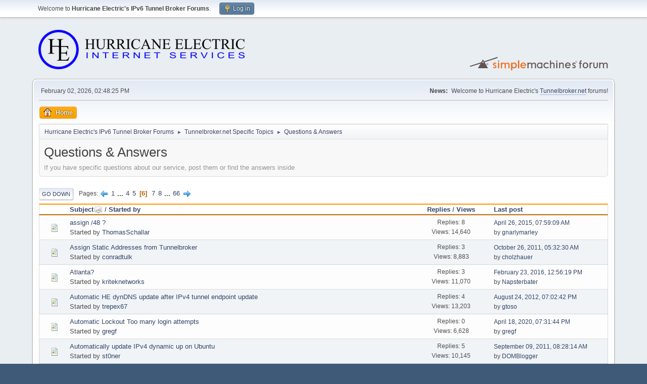

--- FILE ---
content_type: text/html; charset=UTF-8
request_url: https://forums.he.net/index.php?board=10.100;sort=subject
body_size: 5575
content:
<!DOCTYPE html>
<html lang="en-US">
<head>
	<meta charset="UTF-8">
	<link rel="stylesheet" href="https://forums.he.net/Themes/default/css/minified_24fd3443f5c497b1f9761030a5f7f093.css?smf216_1760494697">
	<style>
	img.avatar { max-width: 65px !important; max-height: 65px !important; }
	
	</style>
	<script>
		var smf_theme_url = "https://forums.he.net/Themes/default";
		var smf_default_theme_url = "https://forums.he.net/Themes/default";
		var smf_images_url = "https://forums.he.net/Themes/default/images";
		var smf_smileys_url = "https://forums.he.net/Smileys";
		var smf_smiley_sets = "fugue";
		var smf_smiley_sets_default = "fugue";
		var smf_avatars_url = "https://forums.he.net/avatars";
		var smf_scripturl = "https://forums.he.net/index.php?PHPSESSID=qor05u37o93fj2nq2s3ugauqu6&amp;";
		var smf_iso_case_folding = false;
		var smf_charset = "UTF-8";
		var smf_session_id = "15f26afa91dca6043cd87059b2ed7bd7";
		var smf_session_var = "fdf26c4b";
		var smf_member_id = 0;
		var ajax_notification_text = 'Loading...';
		var help_popup_heading_text = 'A little lost? Let me explain:';
		var banned_text = 'Sorry Guest, you are banned from using this forum!';
		var smf_txt_expand = 'Expand';
		var smf_txt_shrink = 'Shrink';
		var smf_collapseAlt = 'Hide';
		var smf_expandAlt = 'Show';
		var smf_quote_expand = false;
		var allow_xhjr_credentials = false;
	</script>
	<script src="https://forums.he.net/Themes/default/scripts/jquery-3.6.3.min.js"></script>
	<script src="https://forums.he.net/Themes/default/scripts/minified_a612adfaad713b87f6a13e73f7a4f00b.js?smf216_1760494697"></script>
	<script>
	var smf_you_sure ='Are you sure you want to do this?';
	</script>
	<title>Questions &amp; Answers - Page 6</title>
	<meta name="viewport" content="width=device-width, initial-scale=1">
	<meta property="og:site_name" content="Hurricane Electric's IPv6 Tunnel Broker Forums">
	<meta property="og:title" content="Questions &amp; Answers - Page 6">
	<meta property="og:url" content="https://forums.he.net/index.php?PHPSESSID=qor05u37o93fj2nq2s3ugauqu6&amp;board=10.100">
	<meta property="og:description" content="If you have specific questions about our service, post them or find the answers inside">
	<meta name="description" content="If you have specific questions about our service, post them or find the answers inside">
	<meta name="theme-color" content="#557EA0">
	<meta name="robots" content="noindex">
	<link rel="canonical" href="https://forums.he.net/index.php?board=10.100">
	<link rel="help" href="https://forums.he.net/index.php?PHPSESSID=qor05u37o93fj2nq2s3ugauqu6&amp;action=help">
	<link rel="contents" href="https://forums.he.net/index.php?PHPSESSID=qor05u37o93fj2nq2s3ugauqu6&amp;">
	<link rel="alternate" type="application/rss+xml" title="Hurricane Electric's IPv6 Tunnel Broker Forums - RSS" href="https://forums.he.net/index.php?PHPSESSID=qor05u37o93fj2nq2s3ugauqu6&amp;action=.xml;type=rss2;board=10">
	<link rel="alternate" type="application/atom+xml" title="Hurricane Electric's IPv6 Tunnel Broker Forums - Atom" href="https://forums.he.net/index.php?PHPSESSID=qor05u37o93fj2nq2s3ugauqu6&amp;action=.xml;type=atom;board=10">
	<link rel="next" href="https://forums.he.net/index.php?PHPSESSID=qor05u37o93fj2nq2s3ugauqu6&amp;board=10.120">
	<link rel="prev" href="https://forums.he.net/index.php?PHPSESSID=qor05u37o93fj2nq2s3ugauqu6&amp;board=10.80">
	<link rel="index" href="https://forums.he.net/index.php?PHPSESSID=qor05u37o93fj2nq2s3ugauqu6&amp;board=10.0">
</head>
<body id="chrome" class="action_messageindex board_10">
<div id="footerfix">
	<div id="top_section">
		<div class="inner_wrap">
			<ul class="floatleft" id="top_info">
				<li class="welcome">
					Welcome to <strong>Hurricane Electric's IPv6 Tunnel Broker Forums</strong>.
				</li>
				<li class="button_login">
					<a href="https://forums.he.net/index.php?PHPSESSID=qor05u37o93fj2nq2s3ugauqu6&amp;action=login" class="open" onclick="return reqOverlayDiv(this.href, 'Log in', 'login');">
						<span class="main_icons login"></span>
						<span class="textmenu">Log in</span>
					</a>
				</li>
			</ul>
		</div><!-- .inner_wrap -->
	</div><!-- #top_section -->
	<div id="header">
		<h1 class="forumtitle">
			<a id="top" href="https://forums.he.net/index.php?PHPSESSID=qor05u37o93fj2nq2s3ugauqu6&amp;"><img src="images/helogo.gif" alt="Hurricane Electric's IPv6 Tunnel Broker Forums"></a>
		</h1>
		<img id="smflogo" src="https://forums.he.net/Themes/default/images/smflogo.svg" alt="Simple Machines Forum" title="Simple Machines Forum">
	</div>
	<div id="wrapper">
		<div id="upper_section">
			<div id="inner_section">
				<div id="inner_wrap" class="hide_720">
					<div class="user">
						<time datetime="2026-02-02T22:48:25Z">February 02, 2026, 02:48:25 PM</time>
					</div>
					<div class="news">
						<h2>News: </h2>
						<p>Welcome to Hurricane Electric's <a href="//tunnelbroker.net" class="bbc_link" target="_blank" rel="noopener">Tunnelbroker.net</a> forums!</p>
					</div>
				</div>
				<a class="mobile_user_menu">
					<span class="menu_icon"></span>
					<span class="text_menu">Main Menu</span>
				</a>
				<div id="main_menu">
					<div id="mobile_user_menu" class="popup_container">
						<div class="popup_window description">
							<div class="popup_heading">Main Menu
								<a href="javascript:void(0);" class="main_icons hide_popup"></a>
							</div>
							
					<ul class="dropmenu menu_nav">
						<li class="button_home">
							<a class="active" href="https://forums.he.net/index.php?PHPSESSID=qor05u37o93fj2nq2s3ugauqu6&amp;">
								<span class="main_icons home"></span><span class="textmenu">Home</span>
							</a>
						</li>
					</ul><!-- .menu_nav -->
						</div>
					</div>
				</div>
				<div class="navigate_section">
					<ul>
						<li>
							<a href="https://forums.he.net/index.php?PHPSESSID=qor05u37o93fj2nq2s3ugauqu6&amp;"><span>Hurricane Electric's IPv6 Tunnel Broker Forums</span></a>
						</li>
						<li>
							<span class="dividers"> &#9658; </span>
							<a href="https://forums.he.net/index.php?PHPSESSID=qor05u37o93fj2nq2s3ugauqu6&amp;#c3"><span>Tunnelbroker.net Specific Topics</span></a>
						</li>
						<li class="last">
							<span class="dividers"> &#9658; </span>
							<a href="https://forums.he.net/index.php?PHPSESSID=qor05u37o93fj2nq2s3ugauqu6&amp;board=10.0"><span>Questions &amp; Answers</span></a>
						</li>
					</ul>
				</div><!-- .navigate_section -->
			</div><!-- #inner_section -->
		</div><!-- #upper_section -->
		<div id="content_section">
			<div id="main_content_section"><div id="display_head" class="information">
			<h2 class="display_title">Questions &amp; Answers</h2>
			<p>If you have specific questions about our service, post them or find the answers inside</p>
		</div>
	<div class="pagesection">
		 
		<div class="pagelinks floatleft">
			<a href="#bot" class="button">Go Down</a>
			<span class="pages">Pages</span><a class="nav_page" href="https://forums.he.net/index.php?PHPSESSID=qor05u37o93fj2nq2s3ugauqu6&amp;board=10.80;sort=subject"><span class="main_icons previous_page"></span></a> <a class="nav_page" href="https://forums.he.net/index.php?PHPSESSID=qor05u37o93fj2nq2s3ugauqu6&amp;board=10.0;sort=subject">1</a> <span class="expand_pages" onclick="expandPages(this, '&lt;a class=&quot;nav_page&quot; href=&quot;' + smf_scripturl + '?board=10.%1$d;sort=subject&quot;&gt;%2$s&lt;/a&gt; ', 20, 60, 20);"> ... </span><a class="nav_page" href="https://forums.he.net/index.php?PHPSESSID=qor05u37o93fj2nq2s3ugauqu6&amp;board=10.60;sort=subject">4</a> <a class="nav_page" href="https://forums.he.net/index.php?PHPSESSID=qor05u37o93fj2nq2s3ugauqu6&amp;board=10.80;sort=subject">5</a> <span class="current_page">6</span> <a class="nav_page" href="https://forums.he.net/index.php?PHPSESSID=qor05u37o93fj2nq2s3ugauqu6&amp;board=10.120;sort=subject">7</a> <a class="nav_page" href="https://forums.he.net/index.php?PHPSESSID=qor05u37o93fj2nq2s3ugauqu6&amp;board=10.140;sort=subject">8</a> <span class="expand_pages" onclick="expandPages(this, '&lt;a class=&quot;nav_page&quot; href=&quot;' + smf_scripturl + '?board=10.%1$d;sort=subject&quot;&gt;%2$s&lt;/a&gt; ', 160, 1300, 20);"> ... </span><a class="nav_page" href="https://forums.he.net/index.php?PHPSESSID=qor05u37o93fj2nq2s3ugauqu6&amp;board=10.1300;sort=subject">66</a> <a class="nav_page" href="https://forums.he.net/index.php?PHPSESSID=qor05u37o93fj2nq2s3ugauqu6&amp;board=10.120;sort=subject"><span class="main_icons next_page"></span></a> 
		</div>
		
	</div>
		<div id="messageindex">
			<div class="title_bar" id="topic_header">
				<div class="board_icon"></div>
				<div class="info"><a href="https://forums.he.net/index.php?PHPSESSID=qor05u37o93fj2nq2s3ugauqu6&amp;board=10.100;sort=subject;desc">Subject<span class="main_icons sort_up"></span></a> / <a href="https://forums.he.net/index.php?PHPSESSID=qor05u37o93fj2nq2s3ugauqu6&amp;board=10.100;sort=starter">Started by</a></div>
				<div class="board_stats centertext"><a href="https://forums.he.net/index.php?PHPSESSID=qor05u37o93fj2nq2s3ugauqu6&amp;board=10.100;sort=replies">Replies</a> / <a href="https://forums.he.net/index.php?PHPSESSID=qor05u37o93fj2nq2s3ugauqu6&amp;board=10.100;sort=views">Views</a></div>
				<div class="lastpost"><a href="https://forums.he.net/index.php?PHPSESSID=qor05u37o93fj2nq2s3ugauqu6&amp;board=10.100;sort=last_post">Last post</a></div>
			</div><!-- #topic_header -->
			<div id="topic_container">
				<div class="windowbg">
					<div class="board_icon">
						<img src="https://forums.he.net/Themes/default/images/post/xx.png" alt="">
						
					</div>
					<div class="info info_block">
						<div >
							<div class="icons floatright">
							</div>
							<div class="message_index_title">
								
								<span class="preview" title="">
									<span id="msg_18746"><a href="https://forums.he.net/index.php?PHPSESSID=qor05u37o93fj2nq2s3ugauqu6&amp;topic=3209.0">assign /48 ?</a></span>
								</span>
							</div>
							<p class="floatleft">
								Started by <a href="https://forums.he.net/index.php?PHPSESSID=qor05u37o93fj2nq2s3ugauqu6&amp;action=profile;u=246342" title="View the profile of ThomasSchallar" class="preview">ThomasSchallar</a>
							</p>
							
						</div><!-- #topic_[first_post][id] -->
					</div><!-- .info -->
					<div class="board_stats centertext">
						<p>Replies: 8<br>Views: 14,640</p>
					</div>
					<div class="lastpost">
						<p><a href="https://forums.he.net/index.php?PHPSESSID=qor05u37o93fj2nq2s3ugauqu6&amp;topic=3209.0#msg19581">April 26, 2015, 07:59:09 AM</a><br>by <a href="https://forums.he.net/index.php?PHPSESSID=qor05u37o93fj2nq2s3ugauqu6&amp;action=profile;u=164240">gnarlymarley</a></p>
					</div>
				</div><!-- $topic[css_class] -->
				<div class="windowbg">
					<div class="board_icon">
						<img src="https://forums.he.net/Themes/default/images/post/xx.png" alt="">
						
					</div>
					<div class="info info_block">
						<div >
							<div class="icons floatright">
							</div>
							<div class="message_index_title">
								
								<span class="preview" title="">
									<span id="msg_12243"><a href="https://forums.he.net/index.php?PHPSESSID=qor05u37o93fj2nq2s3ugauqu6&amp;topic=2095.0">Assign Static Addresses from Tunnelbroker</a></span>
								</span>
							</div>
							<p class="floatleft">
								Started by <a href="https://forums.he.net/index.php?PHPSESSID=qor05u37o93fj2nq2s3ugauqu6&amp;action=profile;u=228625" title="View the profile of conradtulk" class="preview">conradtulk</a>
							</p>
							
						</div><!-- #topic_[first_post][id] -->
					</div><!-- .info -->
					<div class="board_stats centertext">
						<p>Replies: 3<br>Views: 8,883</p>
					</div>
					<div class="lastpost">
						<p><a href="https://forums.he.net/index.php?PHPSESSID=qor05u37o93fj2nq2s3ugauqu6&amp;topic=2095.0#msg12248">October 26, 2011, 05:32:30 AM</a><br>by <a href="https://forums.he.net/index.php?PHPSESSID=qor05u37o93fj2nq2s3ugauqu6&amp;action=profile;u=27842">cholzhauer</a></p>
					</div>
				</div><!-- $topic[css_class] -->
				<div class="windowbg">
					<div class="board_icon">
						<img src="https://forums.he.net/Themes/default/images/post/xx.png" alt="">
						
					</div>
					<div class="info info_block">
						<div >
							<div class="icons floatright">
							</div>
							<div class="message_index_title">
								
								<span class="preview" title="">
									<span id="msg_1119"><a href="https://forums.he.net/index.php?PHPSESSID=qor05u37o93fj2nq2s3ugauqu6&amp;topic=260.0">Atlanta?</a></span>
								</span>
							</div>
							<p class="floatleft">
								Started by <a href="https://forums.he.net/index.php?PHPSESSID=qor05u37o93fj2nq2s3ugauqu6&amp;action=profile;u=6867" title="View the profile of kriteknetworks" class="preview">kriteknetworks</a>
							</p>
							
						</div><!-- #topic_[first_post][id] -->
					</div><!-- .info -->
					<div class="board_stats centertext">
						<p>Replies: 3<br>Views: 11,070</p>
					</div>
					<div class="lastpost">
						<p><a href="https://forums.he.net/index.php?PHPSESSID=qor05u37o93fj2nq2s3ugauqu6&amp;topic=260.0#msg20228">February 23, 2016, 12:56:19 PM</a><br>by <a href="https://forums.he.net/index.php?PHPSESSID=qor05u37o93fj2nq2s3ugauqu6&amp;action=profile;u=46243">Napsterbater</a></p>
					</div>
				</div><!-- $topic[css_class] -->
				<div class="windowbg">
					<div class="board_icon">
						<img src="https://forums.he.net/Themes/default/images/post/xx.png" alt="">
						
					</div>
					<div class="info info_block">
						<div >
							<div class="icons floatright">
							</div>
							<div class="message_index_title">
								
								<span class="preview" title="">
									<span id="msg_14701"><a href="https://forums.he.net/index.php?PHPSESSID=qor05u37o93fj2nq2s3ugauqu6&amp;topic=2512.0">Automatic HE dynDNS update after IPv4 tunnel endpoint update</a></span>
								</span>
							</div>
							<p class="floatleft">
								Started by <a href="https://forums.he.net/index.php?PHPSESSID=qor05u37o93fj2nq2s3ugauqu6&amp;action=profile;u=360216" title="View the profile of trepex67" class="preview">trepex67</a>
							</p>
							
						</div><!-- #topic_[first_post][id] -->
					</div><!-- .info -->
					<div class="board_stats centertext">
						<p>Replies: 4<br>Views: 13,203</p>
					</div>
					<div class="lastpost">
						<p><a href="https://forums.he.net/index.php?PHPSESSID=qor05u37o93fj2nq2s3ugauqu6&amp;topic=2512.0#msg15074">August 24, 2012, 07:02:42 PM</a><br>by <a href="https://forums.he.net/index.php?PHPSESSID=qor05u37o93fj2nq2s3ugauqu6&amp;action=profile;u=92689">gtoso</a></p>
					</div>
				</div><!-- $topic[css_class] -->
				<div class="windowbg">
					<div class="board_icon">
						<img src="https://forums.he.net/Themes/default/images/post/xx.png" alt="">
						
					</div>
					<div class="info info_block">
						<div >
							<div class="icons floatright">
							</div>
							<div class="message_index_title">
								
								<span class="preview" title="">
									<span id="msg_22316"><a href="https://forums.he.net/index.php?PHPSESSID=qor05u37o93fj2nq2s3ugauqu6&amp;topic=4012.0">Automatic Lockout Too many login attempts</a></span>
								</span>
							</div>
							<p class="floatleft">
								Started by <a href="https://forums.he.net/index.php?PHPSESSID=qor05u37o93fj2nq2s3ugauqu6&amp;action=profile;u=128452" title="View the profile of gregf" class="preview">gregf</a>
							</p>
							
						</div><!-- #topic_[first_post][id] -->
					</div><!-- .info -->
					<div class="board_stats centertext">
						<p>Replies: 0<br>Views: 6,628</p>
					</div>
					<div class="lastpost">
						<p><a href="https://forums.he.net/index.php?PHPSESSID=qor05u37o93fj2nq2s3ugauqu6&amp;topic=4012.0#msg22316">April 18, 2020, 07:31:44 PM</a><br>by <a href="https://forums.he.net/index.php?PHPSESSID=qor05u37o93fj2nq2s3ugauqu6&amp;action=profile;u=128452">gregf</a></p>
					</div>
				</div><!-- $topic[css_class] -->
				<div class="windowbg">
					<div class="board_icon">
						<img src="https://forums.he.net/Themes/default/images/post/xx.png" alt="">
						
					</div>
					<div class="info info_block">
						<div >
							<div class="icons floatright">
							</div>
							<div class="message_index_title">
								
								<span class="preview" title="">
									<span id="msg_11714"><a href="https://forums.he.net/index.php?PHPSESSID=qor05u37o93fj2nq2s3ugauqu6&amp;topic=1971.0">Automatically update IPv4 dynamic up on Ubuntu</a></span>
								</span>
							</div>
							<p class="floatleft">
								Started by <a href="https://forums.he.net/index.php?PHPSESSID=qor05u37o93fj2nq2s3ugauqu6&amp;action=profile;u=116993" title="View the profile of st0ner" class="preview">st0ner</a>
							</p>
							
						</div><!-- #topic_[first_post][id] -->
					</div><!-- .info -->
					<div class="board_stats centertext">
						<p>Replies: 5<br>Views: 10,145</p>
					</div>
					<div class="lastpost">
						<p><a href="https://forums.he.net/index.php?PHPSESSID=qor05u37o93fj2nq2s3ugauqu6&amp;topic=1971.0#msg11785">September 09, 2011, 08:28:14 AM</a><br>by <a href="https://forums.he.net/index.php?PHPSESSID=qor05u37o93fj2nq2s3ugauqu6&amp;action=profile;u=248180">DOMBlogger</a></p>
					</div>
				</div><!-- $topic[css_class] -->
				<div class="windowbg">
					<div class="board_icon">
						<img src="https://forums.he.net/Themes/default/images/post/xx.png" alt="">
						
					</div>
					<div class="info info_block">
						<div >
							<div class="icons floatright">
							</div>
							<div class="message_index_title">
								
								<span class="preview" title="">
									<span id="msg_23365"><a href="https://forums.he.net/index.php?PHPSESSID=qor05u37o93fj2nq2s3ugauqu6&amp;topic=4304.0">AWS Public IP marked &quot;This network is restricted&quot;</a></span>
								</span>
							</div>
							<p class="floatleft">
								Started by <a href="https://forums.he.net/index.php?PHPSESSID=qor05u37o93fj2nq2s3ugauqu6&amp;action=profile;u=1203166" title="View the profile of DroidFreak32" class="preview">DroidFreak32</a>
							</p>
							
						</div><!-- #topic_[first_post][id] -->
					</div><!-- .info -->
					<div class="board_stats centertext">
						<p>Replies: 2<br>Views: 20,142</p>
					</div>
					<div class="lastpost">
						<p><a href="https://forums.he.net/index.php?PHPSESSID=qor05u37o93fj2nq2s3ugauqu6&amp;topic=4304.0#msg23442">September 15, 2024, 03:38:04 PM</a><br>by <a href="https://forums.he.net/index.php?PHPSESSID=qor05u37o93fj2nq2s3ugauqu6&amp;action=profile;u=242048">sdgathman</a></p>
					</div>
				</div><!-- $topic[css_class] -->
				<div class="windowbg">
					<div class="board_icon">
						<img src="https://forums.he.net/Themes/default/images/post/xx.png" alt="">
						
					</div>
					<div class="info info_block">
						<div >
							<div class="icons floatright">
							</div>
							<div class="message_index_title">
								
								<span class="preview" title="">
									<span id="msg_6043"><a href="https://forums.he.net/index.php?PHPSESSID=qor05u37o93fj2nq2s3ugauqu6&amp;topic=1122.0">AXFR transfer</a></span>
								</span>
							</div>
							<p class="floatleft">
								Started by <a href="https://forums.he.net/index.php?PHPSESSID=qor05u37o93fj2nq2s3ugauqu6&amp;action=profile;u=118584" title="View the profile of nouri" class="preview">nouri</a>
							</p>
							
						</div><!-- #topic_[first_post][id] -->
					</div><!-- .info -->
					<div class="board_stats centertext">
						<p>Replies: 2<br>Views: 11,105</p>
					</div>
					<div class="lastpost">
						<p><a href="https://forums.he.net/index.php?PHPSESSID=qor05u37o93fj2nq2s3ugauqu6&amp;topic=1122.0#msg6047">August 20, 2010, 11:58:39 PM</a><br>by <a href="https://forums.he.net/index.php?PHPSESSID=qor05u37o93fj2nq2s3ugauqu6&amp;action=profile;u=6828">snarked</a></p>
					</div>
				</div><!-- $topic[css_class] -->
				<div class="windowbg">
					<div class="board_icon">
						<img src="https://forums.he.net/Themes/default/images/post/question.png" alt="">
						
					</div>
					<div class="info info_block">
						<div >
							<div class="icons floatright">
							</div>
							<div class="message_index_title">
								
								<span class="preview" title="">
									<span id="msg_15758"><a href="https://forums.he.net/index.php?PHPSESSID=qor05u37o93fj2nq2s3ugauqu6&amp;topic=2697.0">AYIYA support for tunnelbroker?</a></span>
								</span>
							</div>
							<p class="floatleft">
								Started by <a href="https://forums.he.net/index.php?PHPSESSID=qor05u37o93fj2nq2s3ugauqu6&amp;action=profile;u=101994" title="View the profile of jilingshu" class="preview">jilingshu</a>
							</p>
							
						</div><!-- #topic_[first_post][id] -->
					</div><!-- .info -->
					<div class="board_stats centertext">
						<p>Replies: 12<br>Views: 19,688</p>
					</div>
					<div class="lastpost">
						<p><a href="https://forums.he.net/index.php?PHPSESSID=qor05u37o93fj2nq2s3ugauqu6&amp;topic=2697.0#msg15777">October 29, 2012, 07:38:51 AM</a><br>by <a href="https://forums.he.net/index.php?PHPSESSID=qor05u37o93fj2nq2s3ugauqu6&amp;action=profile;u=193557">kasperd</a></p>
					</div>
				</div><!-- $topic[css_class] -->
				<div class="windowbg">
					<div class="board_icon">
						<img src="https://forums.he.net/Themes/default/images/post/question.png" alt="">
						
					</div>
					<div class="info info_block">
						<div >
							<div class="icons floatright">
							</div>
							<div class="message_index_title">
								
								<span class="preview" title="">
									<span id="msg_23552"><a href="https://forums.he.net/index.php?PHPSESSID=qor05u37o93fj2nq2s3ugauqu6&amp;topic=4370.0">Azure filtering IPv6 requests?</a></span>
								</span>
							</div>
							<p class="floatleft">
								Started by <a href="https://forums.he.net/index.php?PHPSESSID=qor05u37o93fj2nq2s3ugauqu6&amp;action=profile;u=285788" title="View the profile of humeipv6" class="preview">humeipv6</a>
							</p>
							
						</div><!-- #topic_[first_post][id] -->
					</div><!-- .info -->
					<div class="board_stats centertext">
						<p>Replies: 2<br>Views: 5,555</p>
					</div>
					<div class="lastpost">
						<p><a href="https://forums.he.net/index.php?PHPSESSID=qor05u37o93fj2nq2s3ugauqu6&amp;topic=4370.0#msg23585">January 05, 2026, 10:08:13 AM</a><br>by <a href="https://forums.he.net/index.php?PHPSESSID=qor05u37o93fj2nq2s3ugauqu6&amp;action=profile;u=186563">jon47</a></p>
					</div>
				</div><!-- $topic[css_class] -->
				<div class="windowbg">
					<div class="board_icon">
						<img src="https://forums.he.net/Themes/default/images/post/xx.png" alt="">
						
					</div>
					<div class="info info_block">
						<div >
							<div class="icons floatright">
							</div>
							<div class="message_index_title">
								
								<span class="preview" title="">
									<span id="msg_18200"><a href="https://forums.he.net/index.php?PHPSESSID=qor05u37o93fj2nq2s3ugauqu6&amp;topic=3087.0">Azure VM tunnel</a></span>
								</span>
							</div>
							<p class="floatleft">
								Started by <a href="https://forums.he.net/index.php?PHPSESSID=qor05u37o93fj2nq2s3ugauqu6&amp;action=profile;u=6807" title="View the profile of kolinger" class="preview">kolinger</a>
							</p>
							
						</div><!-- #topic_[first_post][id] -->
					</div><!-- .info -->
					<div class="board_stats centertext">
						<p>Replies: 0<br>Views: 6,687</p>
					</div>
					<div class="lastpost">
						<p><a href="https://forums.he.net/index.php?PHPSESSID=qor05u37o93fj2nq2s3ugauqu6&amp;topic=3087.0#msg18200">January 22, 2014, 12:43:22 PM</a><br>by <a href="https://forums.he.net/index.php?PHPSESSID=qor05u37o93fj2nq2s3ugauqu6&amp;action=profile;u=6807">kolinger</a></p>
					</div>
				</div><!-- $topic[css_class] -->
				<div class="windowbg locked">
					<div class="board_icon">
						<img src="https://forums.he.net/Themes/default/images/post/thumbup.png" alt="">
						
					</div>
					<div class="info info_block">
						<div >
							<div class="icons floatright">
								<span class="main_icons lock"></span>
								<span class="main_icons poll"></span>
							</div>
							<div class="message_index_title">
								
								<span class="preview" title="">
									<span id="msg_5380"><a href="https://forums.he.net/index.php?PHPSESSID=qor05u37o93fj2nq2s3ugauqu6&amp;topic=1008.0">backup bgp community for ipv6-tunnel</a></span>
								</span>
							</div>
							<p class="floatleft">
								Started by <a href="https://forums.he.net/index.php?PHPSESSID=qor05u37o93fj2nq2s3ugauqu6&amp;action=profile;u=38675" title="View the profile of darstelecom" class="preview">darstelecom</a>
							</p>
							
						</div><!-- #topic_[first_post][id] -->
					</div><!-- .info -->
					<div class="board_stats centertext">
						<p>Replies: 1<br>Views: 7,513</p>
					</div>
					<div class="lastpost">
						<p><a href="https://forums.he.net/index.php?PHPSESSID=qor05u37o93fj2nq2s3ugauqu6&amp;topic=1008.0#msg5381">June 24, 2010, 09:53:01 PM</a><br>by <a href="https://forums.he.net/index.php?PHPSESSID=qor05u37o93fj2nq2s3ugauqu6&amp;action=profile;u=511">broquea</a></p>
					</div>
				</div><!-- $topic[css_class] -->
				<div class="windowbg">
					<div class="board_icon">
						<img src="https://forums.he.net/Themes/default/images/post/exclamation.png" alt="">
						
					</div>
					<div class="info info_block">
						<div >
							<div class="icons floatright">
							</div>
							<div class="message_index_title">
								
								<span class="preview" title="">
									<span id="msg_23008"><a href="https://forums.he.net/index.php?PHPSESSID=qor05u37o93fj2nq2s3ugauqu6&amp;topic=4198.0">Bad GEO IP Data?</a></span>
								</span>
							</div>
							<p class="floatleft">
								Started by <a href="https://forums.he.net/index.php?PHPSESSID=qor05u37o93fj2nq2s3ugauqu6&amp;action=profile;u=745140" title="View the profile of MRizkBV" class="preview">MRizkBV</a>
							</p>
							
						</div><!-- #topic_[first_post][id] -->
					</div><!-- .info -->
					<div class="board_stats centertext">
						<p>Replies: 5<br>Views: 11,574</p>
					</div>
					<div class="lastpost">
						<p><a href="https://forums.he.net/index.php?PHPSESSID=qor05u37o93fj2nq2s3ugauqu6&amp;topic=4198.0#msg23052">November 03, 2022, 07:01:03 AM</a><br>by <a href="https://forums.he.net/index.php?PHPSESSID=qor05u37o93fj2nq2s3ugauqu6&amp;action=profile;u=847860">Gorlenah</a></p>
					</div>
				</div><!-- $topic[css_class] -->
				<div class="windowbg">
					<div class="board_icon">
						<img src="https://forums.he.net/Themes/default/images/post/xx.png" alt="">
						
					</div>
					<div class="info info_block">
						<div >
							<div class="icons floatright">
							</div>
							<div class="message_index_title">
								
								<span class="preview" title="">
									<span id="msg_19547"><a href="https://forums.he.net/index.php?PHPSESSID=qor05u37o93fj2nq2s3ugauqu6&amp;topic=3395.0">badauth on IP udpate</a></span>
								</span>
							</div>
							<p class="floatleft">
								Started by <a href="https://forums.he.net/index.php?PHPSESSID=qor05u37o93fj2nq2s3ugauqu6&amp;action=profile;u=616007" title="View the profile of risa2000" class="preview">risa2000</a>
							</p>
							
						</div><!-- #topic_[first_post][id] -->
					</div><!-- .info -->
					<div class="board_stats centertext">
						<p>Replies: 0<br>Views: 7,482</p>
					</div>
					<div class="lastpost">
						<p><a href="https://forums.he.net/index.php?PHPSESSID=qor05u37o93fj2nq2s3ugauqu6&amp;topic=3395.0#msg19547">April 12, 2015, 12:05:46 PM</a><br>by <a href="https://forums.he.net/index.php?PHPSESSID=qor05u37o93fj2nq2s3ugauqu6&amp;action=profile;u=616007">risa2000</a></p>
					</div>
				</div><!-- $topic[css_class] -->
				<div class="windowbg">
					<div class="board_icon">
						<img src="https://forums.he.net/Themes/default/images/post/xx.png" alt="">
						
					</div>
					<div class="info info_block">
						<div >
							<div class="icons floatright">
							</div>
							<div class="message_index_title">
								
								<span class="preview" title="">
									<span id="msg_16806"><a href="https://forums.he.net/index.php?PHPSESSID=qor05u37o93fj2nq2s3ugauqu6&amp;topic=2855.0">Badauth on tunnel validation?</a></span>
								</span>
							</div>
							<p class="floatleft">
								Started by <a href="https://forums.he.net/index.php?PHPSESSID=qor05u37o93fj2nq2s3ugauqu6&amp;action=profile;u=463238" title="View the profile of axivo" class="preview">axivo</a>
							</p>
							
						</div><!-- #topic_[first_post][id] -->
					</div><!-- .info -->
					<div class="board_stats centertext">
						<p>Replies: 2<br>Views: 10,151</p>
					</div>
					<div class="lastpost">
						<p><a href="https://forums.he.net/index.php?PHPSESSID=qor05u37o93fj2nq2s3ugauqu6&amp;topic=2855.0#msg16815">April 29, 2013, 10:27:59 AM</a><br>by <a href="https://forums.he.net/index.php?PHPSESSID=qor05u37o93fj2nq2s3ugauqu6&amp;action=profile;u=6828">snarked</a></p>
					</div>
				</div><!-- $topic[css_class] -->
				<div class="windowbg">
					<div class="board_icon">
						<img src="https://forums.he.net/Themes/default/images/post/xx.png" alt="">
						
					</div>
					<div class="info info_block">
						<div >
							<div class="icons floatright">
							</div>
							<div class="message_index_title">
								
								<span class="preview" title="">
									<span id="msg_11710"><a href="https://forums.he.net/index.php?PHPSESSID=qor05u37o93fj2nq2s3ugauqu6&amp;topic=1969.0">Badge</a></span>
								</span>
							</div>
							<p class="floatleft">
								Started by <a href="https://forums.he.net/index.php?PHPSESSID=qor05u37o93fj2nq2s3ugauqu6&amp;action=profile;u=234253" title="View the profile of ipduh" class="preview">ipduh</a>
							</p>
							
						</div><!-- #topic_[first_post][id] -->
					</div><!-- .info -->
					<div class="board_stats centertext">
						<p>Replies: 0<br>Views: 6,218</p>
					</div>
					<div class="lastpost">
						<p><a href="https://forums.he.net/index.php?PHPSESSID=qor05u37o93fj2nq2s3ugauqu6&amp;topic=1969.0#msg11710">September 01, 2011, 04:51:54 AM</a><br>by <a href="https://forums.he.net/index.php?PHPSESSID=qor05u37o93fj2nq2s3ugauqu6&amp;action=profile;u=234253">ipduh</a></p>
					</div>
				</div><!-- $topic[css_class] -->
				<div class="windowbg">
					<div class="board_icon">
						<img src="https://forums.he.net/Themes/default/images/post/xx.png" alt="">
						
					</div>
					<div class="info info_block">
						<div >
							<div class="icons floatright">
							</div>
							<div class="message_index_title">
								
								<span class="preview" title="">
									<span id="msg_17690"><a href="https://forums.he.net/index.php?PHPSESSID=qor05u37o93fj2nq2s3ugauqu6&amp;topic=3007.0">Bandwidth graphs</a></span>
								</span>
							</div>
							<p class="floatleft">
								Started by <a href="https://forums.he.net/index.php?PHPSESSID=qor05u37o93fj2nq2s3ugauqu6&amp;action=profile;u=74620" title="View the profile of houkouonchi" class="preview">houkouonchi</a>
							</p>
							
						</div><!-- #topic_[first_post][id] -->
					</div><!-- .info -->
					<div class="board_stats centertext">
						<p>Replies: 1<br>Views: 6,496</p>
					</div>
					<div class="lastpost">
						<p><a href="https://forums.he.net/index.php?PHPSESSID=qor05u37o93fj2nq2s3ugauqu6&amp;topic=3007.0#msg17691">October 09, 2013, 02:19:44 PM</a><br>by <a href="https://forums.he.net/index.php?PHPSESSID=qor05u37o93fj2nq2s3ugauqu6&amp;action=profile;u=511">broquea</a></p>
					</div>
				</div><!-- $topic[css_class] -->
				<div class="windowbg">
					<div class="board_icon">
						<img src="https://forums.he.net/Themes/default/images/post/xx.png" alt="">
						
					</div>
					<div class="info info_block">
						<div >
							<div class="icons floatright">
							</div>
							<div class="message_index_title">
								
								<span class="preview" title="">
									<span id="msg_15680"><a href="https://forums.he.net/index.php?PHPSESSID=qor05u37o93fj2nq2s3ugauqu6&amp;topic=2684.0">bash script</a></span>
								</span>
							</div>
							<p class="floatleft">
								Started by <a href="https://forums.he.net/index.php?PHPSESSID=qor05u37o93fj2nq2s3ugauqu6&amp;action=profile;u=6594" title="View the profile of campari" class="preview">campari</a>
							</p>
							
						</div><!-- #topic_[first_post][id] -->
					</div><!-- .info -->
					<div class="board_stats centertext">
						<p>Replies: 1<br>Views: 6,580</p>
					</div>
					<div class="lastpost">
						<p><a href="https://forums.he.net/index.php?PHPSESSID=qor05u37o93fj2nq2s3ugauqu6&amp;topic=2684.0#msg15760">October 28, 2012, 07:49:16 AM</a><br>by <a href="https://forums.he.net/index.php?PHPSESSID=qor05u37o93fj2nq2s3ugauqu6&amp;action=profile;u=6867">kriteknetworks</a></p>
					</div>
				</div><!-- $topic[css_class] -->
				<div class="windowbg">
					<div class="board_icon">
						<img src="https://forums.he.net/Themes/default/images/post/xx.png" alt="">
						
					</div>
					<div class="info info_block">
						<div >
							<div class="icons floatright">
							</div>
							<div class="message_index_title">
								
								<span class="preview" title="">
									<span id="msg_1044"><a href="https://forums.he.net/index.php?PHPSESSID=qor05u37o93fj2nq2s3ugauqu6&amp;topic=244.0">Basic Help</a></span>
								</span>
							</div>
							<p class="floatleft">
								Started by <a href="https://forums.he.net/index.php?PHPSESSID=qor05u37o93fj2nq2s3ugauqu6&amp;action=profile;u=15748" title="View the profile of DeSync" class="preview">DeSync</a>
							</p>
							
						</div><!-- #topic_[first_post][id] -->
					</div><!-- .info -->
					<div class="board_stats centertext">
						<p>Replies: 1<br>Views: 9,663</p>
					</div>
					<div class="lastpost">
						<p><a href="https://forums.he.net/index.php?PHPSESSID=qor05u37o93fj2nq2s3ugauqu6&amp;topic=244.0#msg1045">October 27, 2008, 10:10:07 PM</a><br>by <a href="https://forums.he.net/index.php?PHPSESSID=qor05u37o93fj2nq2s3ugauqu6&amp;action=profile;u=511">broquea</a></p>
					</div>
				</div><!-- $topic[css_class] -->
				<div class="windowbg">
					<div class="board_icon">
						<img src="https://forums.he.net/Themes/default/images/post/xx.png" alt="">
						
					</div>
					<div class="info info_block">
						<div >
							<div class="icons floatright">
							</div>
							<div class="message_index_title">
								
								<span class="preview" title="">
									<span id="msg_19973"><a href="https://forums.he.net/index.php?PHPSESSID=qor05u37o93fj2nq2s3ugauqu6&amp;topic=3479.0">Beginner friendly Tunnelborker Hardware</a></span>
								</span>
							</div>
							<p class="floatleft">
								Started by <a href="https://forums.he.net/index.php?PHPSESSID=qor05u37o93fj2nq2s3ugauqu6&amp;action=profile;u=548789" title="View the profile of bmalum" class="preview">bmalum</a>
							</p>
							
						</div><!-- #topic_[first_post][id] -->
					</div><!-- .info -->
					<div class="board_stats centertext">
						<p>Replies: 1<br>Views: 6,635</p>
					</div>
					<div class="lastpost">
						<p><a href="https://forums.he.net/index.php?PHPSESSID=qor05u37o93fj2nq2s3ugauqu6&amp;topic=3479.0#msg19974">October 07, 2015, 04:57:00 AM</a><br>by <a href="https://forums.he.net/index.php?PHPSESSID=qor05u37o93fj2nq2s3ugauqu6&amp;action=profile;u=27842">cholzhauer</a></p>
					</div>
				</div><!-- $topic[css_class] -->
			</div><!-- #topic_container -->
		</div><!-- #messageindex -->
	<div class="pagesection">
		
		 
		<div class="pagelinks floatleft">
			<a href="#main_content_section" class="button" id="bot">Go Up</a>
			<span class="pages">Pages</span><a class="nav_page" href="https://forums.he.net/index.php?PHPSESSID=qor05u37o93fj2nq2s3ugauqu6&amp;board=10.80;sort=subject"><span class="main_icons previous_page"></span></a> <a class="nav_page" href="https://forums.he.net/index.php?PHPSESSID=qor05u37o93fj2nq2s3ugauqu6&amp;board=10.0;sort=subject">1</a> <span class="expand_pages" onclick="expandPages(this, '&lt;a class=&quot;nav_page&quot; href=&quot;' + smf_scripturl + '?board=10.%1$d;sort=subject&quot;&gt;%2$s&lt;/a&gt; ', 20, 60, 20);"> ... </span><a class="nav_page" href="https://forums.he.net/index.php?PHPSESSID=qor05u37o93fj2nq2s3ugauqu6&amp;board=10.60;sort=subject">4</a> <a class="nav_page" href="https://forums.he.net/index.php?PHPSESSID=qor05u37o93fj2nq2s3ugauqu6&amp;board=10.80;sort=subject">5</a> <span class="current_page">6</span> <a class="nav_page" href="https://forums.he.net/index.php?PHPSESSID=qor05u37o93fj2nq2s3ugauqu6&amp;board=10.120;sort=subject">7</a> <a class="nav_page" href="https://forums.he.net/index.php?PHPSESSID=qor05u37o93fj2nq2s3ugauqu6&amp;board=10.140;sort=subject">8</a> <span class="expand_pages" onclick="expandPages(this, '&lt;a class=&quot;nav_page&quot; href=&quot;' + smf_scripturl + '?board=10.%1$d;sort=subject&quot;&gt;%2$s&lt;/a&gt; ', 160, 1300, 20);"> ... </span><a class="nav_page" href="https://forums.he.net/index.php?PHPSESSID=qor05u37o93fj2nq2s3ugauqu6&amp;board=10.1300;sort=subject">66</a> <a class="nav_page" href="https://forums.he.net/index.php?PHPSESSID=qor05u37o93fj2nq2s3ugauqu6&amp;board=10.120;sort=subject"><span class="main_icons next_page"></span></a> 
		</div>
	</div>
				<div class="navigate_section">
					<ul>
						<li>
							<a href="https://forums.he.net/index.php?PHPSESSID=qor05u37o93fj2nq2s3ugauqu6&amp;"><span>Hurricane Electric's IPv6 Tunnel Broker Forums</span></a>
						</li>
						<li>
							<span class="dividers"> &#9658; </span>
							<a href="https://forums.he.net/index.php?PHPSESSID=qor05u37o93fj2nq2s3ugauqu6&amp;#c3"><span>Tunnelbroker.net Specific Topics</span></a>
						</li>
						<li class="last">
							<span class="dividers"> &#9658; </span>
							<a href="https://forums.he.net/index.php?PHPSESSID=qor05u37o93fj2nq2s3ugauqu6&amp;board=10.0"><span>Questions &amp; Answers</span></a>
						</li>
					</ul>
				</div><!-- .navigate_section -->
	<script>
		var oQuickModifyTopic = new QuickModifyTopic({
			aHidePrefixes: Array("lockicon", "stickyicon", "pages", "newicon"),
			bMouseOnDiv: false,
		});
	</script>
	<div class="tborder" id="topic_icons">
		<div class="information">
			<p id="message_index_jump_to"></p>
			<p class="floatleft">
				<span class="main_icons poll"></span> Poll<br>
				<span class="main_icons move"></span> Moved Topic<br>
			</p>
			<p>
				<span class="main_icons lock"></span> Locked Topic<br>
				<span class="main_icons sticky"></span> Sticky Topic<br>
				<span class="main_icons watch"></span> Topic you are watching<br>
			</p>
			<script>
				if (typeof(window.XMLHttpRequest) != "undefined")
					aJumpTo[aJumpTo.length] = new JumpTo({
						sContainerId: "message_index_jump_to",
						sJumpToTemplate: "<label class=\"smalltext jump_to\" for=\"%select_id%\">Jump to<" + "/label> %dropdown_list%",
						iCurBoardId: 10,
						iCurBoardChildLevel: 0,
						sCurBoardName: "Questions &amp; Answers",
						sBoardChildLevelIndicator: "==",
						sBoardPrefix: "=> ",
						sCatSeparator: "-----------------------------",
						sCatPrefix: "",
						sGoButtonLabel: "Go"
					});
			</script>
		</div><!-- .information -->
	</div><!-- #topic_icons -->
	<div id="mobile_action" class="popup_container">
		<div class="popup_window description">
			<div class="popup_heading">User actions
				<a href="javascript:void(0);" class="main_icons hide_popup"></a>
			</div>
			
		</div>
	</div>
			</div><!-- #main_content_section -->
		</div><!-- #content_section -->
	</div><!-- #wrapper -->
</div><!-- #footerfix -->
	<div id="footer">
		<div class="inner_wrap">
		<ul>
			<li class="floatright"><a href="https://forums.he.net/index.php?PHPSESSID=qor05u37o93fj2nq2s3ugauqu6&amp;action=help">Help</a> | <a href="https://forums.he.net/index.php?PHPSESSID=qor05u37o93fj2nq2s3ugauqu6&amp;action=agreement">Terms and Rules</a> | <a href="#top_section">Go Up &#9650;</a></li>
			<li class="copyright"><a href="https://forums.he.net/index.php?PHPSESSID=qor05u37o93fj2nq2s3ugauqu6&amp;action=credits" title="License" target="_blank" rel="noopener">SMF 2.1.6 &copy; 2025</a>, <a href="https://www.simplemachines.org" title="Simple Machines" target="_blank" rel="noopener">Simple Machines</a></li>
		</ul>
		</div>
	</div><!-- #footer -->
<script>
window.addEventListener("DOMContentLoaded", function() {
	function triggerCron()
	{
		$.get('https://forums.he.net' + "/cron.php?ts=1770072495");
	}
	window.setTimeout(triggerCron, 1);
});
</script>
</body>
</html>